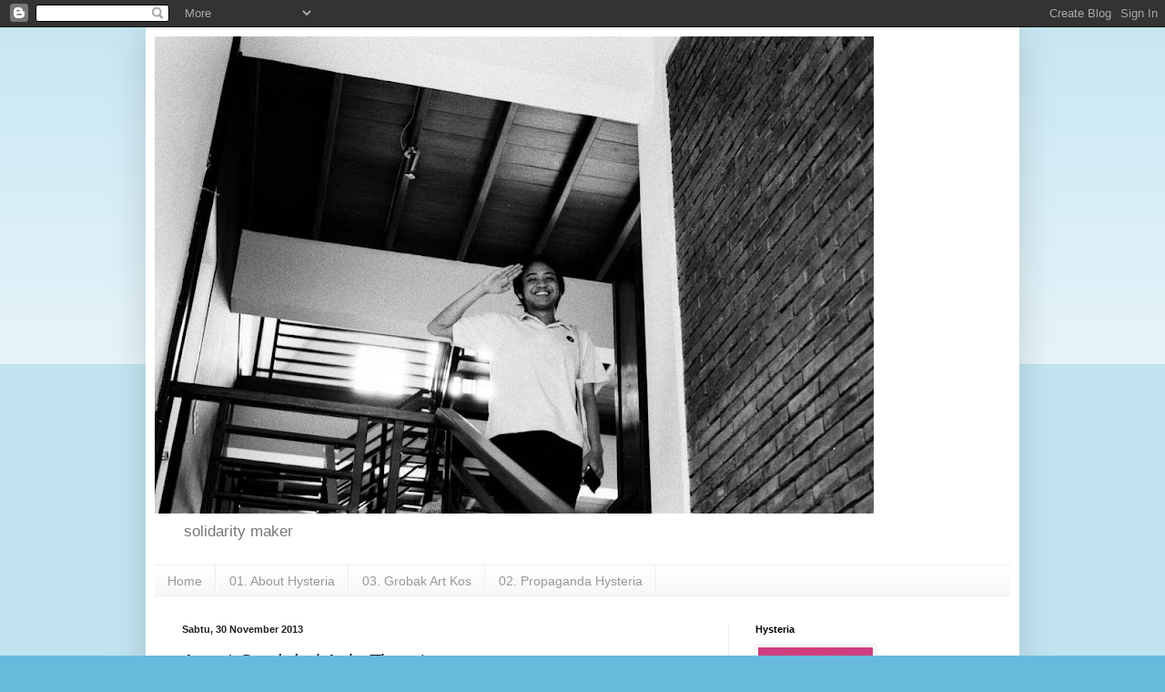

--- FILE ---
content_type: text/html; charset=UTF-8
request_url: https://adinhysteria.blogspot.com/2013/11/avant-gard-dari-asia-timur.html
body_size: 13636
content:
<!DOCTYPE html>
<html class='v2' dir='ltr' lang='id'>
<head>
<link href='https://www.blogger.com/static/v1/widgets/335934321-css_bundle_v2.css' rel='stylesheet' type='text/css'/>
<meta content='width=1100' name='viewport'/>
<meta content='text/html; charset=UTF-8' http-equiv='Content-Type'/>
<meta content='blogger' name='generator'/>
<link href='https://adinhysteria.blogspot.com/favicon.ico' rel='icon' type='image/x-icon'/>
<link href='http://adinhysteria.blogspot.com/2013/11/avant-gard-dari-asia-timur.html' rel='canonical'/>
<link rel="alternate" type="application/atom+xml" title="Adin Hysteria - Atom" href="https://adinhysteria.blogspot.com/feeds/posts/default" />
<link rel="alternate" type="application/rss+xml" title="Adin Hysteria - RSS" href="https://adinhysteria.blogspot.com/feeds/posts/default?alt=rss" />
<link rel="service.post" type="application/atom+xml" title="Adin Hysteria - Atom" href="https://www.blogger.com/feeds/2568431597222063130/posts/default" />

<link rel="alternate" type="application/atom+xml" title="Adin Hysteria - Atom" href="https://adinhysteria.blogspot.com/feeds/6998438976458135788/comments/default" />
<!--Can't find substitution for tag [blog.ieCssRetrofitLinks]-->
<link href='https://fbcdn-sphotos-a-a.akamaihd.net/hphotos-ak-ash3/999613_10151760841686821_1398432927_n.jpg' rel='image_src'/>
<meta content='http://adinhysteria.blogspot.com/2013/11/avant-gard-dari-asia-timur.html' property='og:url'/>
<meta content='Avant Gard dari Asia Timur*' property='og:title'/>
<meta content='  the Pinacotheca housed avant garde di tempat ini mereka menempa dan sudah kenal istilah residensi artis dari luar negeri    (bagian ke dua...' property='og:description'/>
<meta content='https://lh3.googleusercontent.com/blogger_img_proxy/AEn0k_tHtfeKCEAi6_tf5jJFLMoaI4j2Bf4DDvRdprl_3ZArzRTzVzMyQvwdgUSK_geKB0wHA3Nn9c1jAw1LyisyqnVfwQWYMnIwORW3VzJKMjhW4q-QLSzidejt6SQWiCvc5HhhAoGiTwgcyPJABoGHVHk59b3nCuaQ73MuHljk-Re-PS96hA=w1200-h630-p-k-no-nu' property='og:image'/>
<title>Adin Hysteria: Avant Gard dari Asia Timur*</title>
<style id='page-skin-1' type='text/css'><!--
/*
-----------------------------------------------
Blogger Template Style
Name:     Simple
Designer: Blogger
URL:      www.blogger.com
----------------------------------------------- */
/* Content
----------------------------------------------- */
body {
font: normal normal 12px Arial, Tahoma, Helvetica, FreeSans, sans-serif;
color: #222222;
background: #66bbdd none repeat scroll top left;
padding: 0 40px 40px 40px;
}
html body .region-inner {
min-width: 0;
max-width: 100%;
width: auto;
}
h2 {
font-size: 22px;
}
a:link {
text-decoration:none;
color: #2288bb;
}
a:visited {
text-decoration:none;
color: #888888;
}
a:hover {
text-decoration:underline;
color: #33aaff;
}
.body-fauxcolumn-outer .fauxcolumn-inner {
background: transparent url(https://resources.blogblog.com/blogblog/data/1kt/simple/body_gradient_tile_light.png) repeat scroll top left;
_background-image: none;
}
.body-fauxcolumn-outer .cap-top {
position: absolute;
z-index: 1;
height: 400px;
width: 100%;
}
.body-fauxcolumn-outer .cap-top .cap-left {
width: 100%;
background: transparent url(https://resources.blogblog.com/blogblog/data/1kt/simple/gradients_light.png) repeat-x scroll top left;
_background-image: none;
}
.content-outer {
-moz-box-shadow: 0 0 40px rgba(0, 0, 0, .15);
-webkit-box-shadow: 0 0 5px rgba(0, 0, 0, .15);
-goog-ms-box-shadow: 0 0 10px #333333;
box-shadow: 0 0 40px rgba(0, 0, 0, .15);
margin-bottom: 1px;
}
.content-inner {
padding: 10px 10px;
}
.content-inner {
background-color: #ffffff;
}
/* Header
----------------------------------------------- */
.header-outer {
background: transparent none repeat-x scroll 0 -400px;
_background-image: none;
}
.Header h1 {
font: normal normal 60px Arial, Tahoma, Helvetica, FreeSans, sans-serif;
color: #3399bb;
text-shadow: -1px -1px 1px rgba(0, 0, 0, .2);
}
.Header h1 a {
color: #3399bb;
}
.Header .description {
font-size: 140%;
color: #777777;
}
.header-inner .Header .titlewrapper {
padding: 22px 30px;
}
.header-inner .Header .descriptionwrapper {
padding: 0 30px;
}
/* Tabs
----------------------------------------------- */
.tabs-inner .section:first-child {
border-top: 1px solid #eeeeee;
}
.tabs-inner .section:first-child ul {
margin-top: -1px;
border-top: 1px solid #eeeeee;
border-left: 0 solid #eeeeee;
border-right: 0 solid #eeeeee;
}
.tabs-inner .widget ul {
background: #f5f5f5 url(https://resources.blogblog.com/blogblog/data/1kt/simple/gradients_light.png) repeat-x scroll 0 -800px;
_background-image: none;
border-bottom: 1px solid #eeeeee;
margin-top: 0;
margin-left: -30px;
margin-right: -30px;
}
.tabs-inner .widget li a {
display: inline-block;
padding: .6em 1em;
font: normal normal 14px Arial, Tahoma, Helvetica, FreeSans, sans-serif;
color: #999999;
border-left: 1px solid #ffffff;
border-right: 1px solid #eeeeee;
}
.tabs-inner .widget li:first-child a {
border-left: none;
}
.tabs-inner .widget li.selected a, .tabs-inner .widget li a:hover {
color: #000000;
background-color: #eeeeee;
text-decoration: none;
}
/* Columns
----------------------------------------------- */
.main-outer {
border-top: 0 solid #eeeeee;
}
.fauxcolumn-left-outer .fauxcolumn-inner {
border-right: 1px solid #eeeeee;
}
.fauxcolumn-right-outer .fauxcolumn-inner {
border-left: 1px solid #eeeeee;
}
/* Headings
----------------------------------------------- */
div.widget > h2,
div.widget h2.title {
margin: 0 0 1em 0;
font: normal bold 11px Arial, Tahoma, Helvetica, FreeSans, sans-serif;
color: #000000;
}
/* Widgets
----------------------------------------------- */
.widget .zippy {
color: #999999;
text-shadow: 2px 2px 1px rgba(0, 0, 0, .1);
}
.widget .popular-posts ul {
list-style: none;
}
/* Posts
----------------------------------------------- */
h2.date-header {
font: normal bold 11px Arial, Tahoma, Helvetica, FreeSans, sans-serif;
}
.date-header span {
background-color: transparent;
color: #222222;
padding: inherit;
letter-spacing: inherit;
margin: inherit;
}
.main-inner {
padding-top: 30px;
padding-bottom: 30px;
}
.main-inner .column-center-inner {
padding: 0 15px;
}
.main-inner .column-center-inner .section {
margin: 0 15px;
}
.post {
margin: 0 0 25px 0;
}
h3.post-title, .comments h4 {
font: normal normal 22px Arial, Tahoma, Helvetica, FreeSans, sans-serif;
margin: .75em 0 0;
}
.post-body {
font-size: 110%;
line-height: 1.4;
position: relative;
}
.post-body img, .post-body .tr-caption-container, .Profile img, .Image img,
.BlogList .item-thumbnail img {
padding: 2px;
background: #ffffff;
border: 1px solid #eeeeee;
-moz-box-shadow: 1px 1px 5px rgba(0, 0, 0, .1);
-webkit-box-shadow: 1px 1px 5px rgba(0, 0, 0, .1);
box-shadow: 1px 1px 5px rgba(0, 0, 0, .1);
}
.post-body img, .post-body .tr-caption-container {
padding: 5px;
}
.post-body .tr-caption-container {
color: #222222;
}
.post-body .tr-caption-container img {
padding: 0;
background: transparent;
border: none;
-moz-box-shadow: 0 0 0 rgba(0, 0, 0, .1);
-webkit-box-shadow: 0 0 0 rgba(0, 0, 0, .1);
box-shadow: 0 0 0 rgba(0, 0, 0, .1);
}
.post-header {
margin: 0 0 1.5em;
line-height: 1.6;
font-size: 90%;
}
.post-footer {
margin: 20px -2px 0;
padding: 5px 10px;
color: #666666;
background-color: #f9f9f9;
border-bottom: 1px solid #eeeeee;
line-height: 1.6;
font-size: 90%;
}
#comments .comment-author {
padding-top: 1.5em;
border-top: 1px solid #eeeeee;
background-position: 0 1.5em;
}
#comments .comment-author:first-child {
padding-top: 0;
border-top: none;
}
.avatar-image-container {
margin: .2em 0 0;
}
#comments .avatar-image-container img {
border: 1px solid #eeeeee;
}
/* Comments
----------------------------------------------- */
.comments .comments-content .icon.blog-author {
background-repeat: no-repeat;
background-image: url([data-uri]);
}
.comments .comments-content .loadmore a {
border-top: 1px solid #999999;
border-bottom: 1px solid #999999;
}
.comments .comment-thread.inline-thread {
background-color: #f9f9f9;
}
.comments .continue {
border-top: 2px solid #999999;
}
/* Accents
---------------------------------------------- */
.section-columns td.columns-cell {
border-left: 1px solid #eeeeee;
}
.blog-pager {
background: transparent none no-repeat scroll top center;
}
.blog-pager-older-link, .home-link,
.blog-pager-newer-link {
background-color: #ffffff;
padding: 5px;
}
.footer-outer {
border-top: 0 dashed #bbbbbb;
}
/* Mobile
----------------------------------------------- */
body.mobile  {
background-size: auto;
}
.mobile .body-fauxcolumn-outer {
background: transparent none repeat scroll top left;
}
.mobile .body-fauxcolumn-outer .cap-top {
background-size: 100% auto;
}
.mobile .content-outer {
-webkit-box-shadow: 0 0 3px rgba(0, 0, 0, .15);
box-shadow: 0 0 3px rgba(0, 0, 0, .15);
}
.mobile .tabs-inner .widget ul {
margin-left: 0;
margin-right: 0;
}
.mobile .post {
margin: 0;
}
.mobile .main-inner .column-center-inner .section {
margin: 0;
}
.mobile .date-header span {
padding: 0.1em 10px;
margin: 0 -10px;
}
.mobile h3.post-title {
margin: 0;
}
.mobile .blog-pager {
background: transparent none no-repeat scroll top center;
}
.mobile .footer-outer {
border-top: none;
}
.mobile .main-inner, .mobile .footer-inner {
background-color: #ffffff;
}
.mobile-index-contents {
color: #222222;
}
.mobile-link-button {
background-color: #2288bb;
}
.mobile-link-button a:link, .mobile-link-button a:visited {
color: #ffffff;
}
.mobile .tabs-inner .section:first-child {
border-top: none;
}
.mobile .tabs-inner .PageList .widget-content {
background-color: #eeeeee;
color: #000000;
border-top: 1px solid #eeeeee;
border-bottom: 1px solid #eeeeee;
}
.mobile .tabs-inner .PageList .widget-content .pagelist-arrow {
border-left: 1px solid #eeeeee;
}

--></style>
<style id='template-skin-1' type='text/css'><!--
body {
min-width: 960px;
}
.content-outer, .content-fauxcolumn-outer, .region-inner {
min-width: 960px;
max-width: 960px;
_width: 960px;
}
.main-inner .columns {
padding-left: 0;
padding-right: 310px;
}
.main-inner .fauxcolumn-center-outer {
left: 0;
right: 310px;
/* IE6 does not respect left and right together */
_width: expression(this.parentNode.offsetWidth -
parseInt("0") -
parseInt("310px") + 'px');
}
.main-inner .fauxcolumn-left-outer {
width: 0;
}
.main-inner .fauxcolumn-right-outer {
width: 310px;
}
.main-inner .column-left-outer {
width: 0;
right: 100%;
margin-left: -0;
}
.main-inner .column-right-outer {
width: 310px;
margin-right: -310px;
}
#layout {
min-width: 0;
}
#layout .content-outer {
min-width: 0;
width: 800px;
}
#layout .region-inner {
min-width: 0;
width: auto;
}
body#layout div.add_widget {
padding: 8px;
}
body#layout div.add_widget a {
margin-left: 32px;
}
--></style>
<link href='https://www.blogger.com/dyn-css/authorization.css?targetBlogID=2568431597222063130&amp;zx=eeb3a63c-c9f1-4a18-baca-7d0bb9b4cf29' media='none' onload='if(media!=&#39;all&#39;)media=&#39;all&#39;' rel='stylesheet'/><noscript><link href='https://www.blogger.com/dyn-css/authorization.css?targetBlogID=2568431597222063130&amp;zx=eeb3a63c-c9f1-4a18-baca-7d0bb9b4cf29' rel='stylesheet'/></noscript>
<meta name='google-adsense-platform-account' content='ca-host-pub-1556223355139109'/>
<meta name='google-adsense-platform-domain' content='blogspot.com'/>

</head>
<body class='loading variant-pale'>
<div class='navbar section' id='navbar' name='Navbar'><div class='widget Navbar' data-version='1' id='Navbar1'><script type="text/javascript">
    function setAttributeOnload(object, attribute, val) {
      if(window.addEventListener) {
        window.addEventListener('load',
          function(){ object[attribute] = val; }, false);
      } else {
        window.attachEvent('onload', function(){ object[attribute] = val; });
      }
    }
  </script>
<div id="navbar-iframe-container"></div>
<script type="text/javascript" src="https://apis.google.com/js/platform.js"></script>
<script type="text/javascript">
      gapi.load("gapi.iframes:gapi.iframes.style.bubble", function() {
        if (gapi.iframes && gapi.iframes.getContext) {
          gapi.iframes.getContext().openChild({
              url: 'https://www.blogger.com/navbar/2568431597222063130?po\x3d6998438976458135788\x26origin\x3dhttps://adinhysteria.blogspot.com',
              where: document.getElementById("navbar-iframe-container"),
              id: "navbar-iframe"
          });
        }
      });
    </script><script type="text/javascript">
(function() {
var script = document.createElement('script');
script.type = 'text/javascript';
script.src = '//pagead2.googlesyndication.com/pagead/js/google_top_exp.js';
var head = document.getElementsByTagName('head')[0];
if (head) {
head.appendChild(script);
}})();
</script>
</div></div>
<div class='body-fauxcolumns'>
<div class='fauxcolumn-outer body-fauxcolumn-outer'>
<div class='cap-top'>
<div class='cap-left'></div>
<div class='cap-right'></div>
</div>
<div class='fauxborder-left'>
<div class='fauxborder-right'></div>
<div class='fauxcolumn-inner'>
</div>
</div>
<div class='cap-bottom'>
<div class='cap-left'></div>
<div class='cap-right'></div>
</div>
</div>
</div>
<div class='content'>
<div class='content-fauxcolumns'>
<div class='fauxcolumn-outer content-fauxcolumn-outer'>
<div class='cap-top'>
<div class='cap-left'></div>
<div class='cap-right'></div>
</div>
<div class='fauxborder-left'>
<div class='fauxborder-right'></div>
<div class='fauxcolumn-inner'>
</div>
</div>
<div class='cap-bottom'>
<div class='cap-left'></div>
<div class='cap-right'></div>
</div>
</div>
</div>
<div class='content-outer'>
<div class='content-cap-top cap-top'>
<div class='cap-left'></div>
<div class='cap-right'></div>
</div>
<div class='fauxborder-left content-fauxborder-left'>
<div class='fauxborder-right content-fauxborder-right'></div>
<div class='content-inner'>
<header>
<div class='header-outer'>
<div class='header-cap-top cap-top'>
<div class='cap-left'></div>
<div class='cap-right'></div>
</div>
<div class='fauxborder-left header-fauxborder-left'>
<div class='fauxborder-right header-fauxborder-right'></div>
<div class='region-inner header-inner'>
<div class='header section' id='header' name='Tajuk'><div class='widget Header' data-version='1' id='Header1'>
<div id='header-inner'>
<a href='https://adinhysteria.blogspot.com/' style='display: block'>
<img alt='Adin Hysteria' height='524px; ' id='Header1_headerimg' src='https://blogger.googleusercontent.com/img/b/R29vZ2xl/AVvXsEgNc-E7_kL1znhedCjokztaT__TvMtaI_uwo2BWCONdENoy89z1d94uxgtZtBJIMmGKegqzRnKNJ_6xLe6YsVuGd1UuCutr3o29x_VqCYBliOpG73PRNAONAbnPSUOna_GUw2AX5v4AjGQ/s790/DSC04298.JPG' style='display: block' width='790px; '/>
</a>
<div class='descriptionwrapper'>
<p class='description'><span>solidarity maker</span></p>
</div>
</div>
</div></div>
</div>
</div>
<div class='header-cap-bottom cap-bottom'>
<div class='cap-left'></div>
<div class='cap-right'></div>
</div>
</div>
</header>
<div class='tabs-outer'>
<div class='tabs-cap-top cap-top'>
<div class='cap-left'></div>
<div class='cap-right'></div>
</div>
<div class='fauxborder-left tabs-fauxborder-left'>
<div class='fauxborder-right tabs-fauxborder-right'></div>
<div class='region-inner tabs-inner'>
<div class='tabs section' id='crosscol' name='Seluruh Kolom'><div class='widget PageList' data-version='1' id='PageList1'>
<h2>laman</h2>
<div class='widget-content'>
<ul>
<li>
<a href='https://adinhysteria.blogspot.com/'>Home</a>
</li>
<li>
<a href='https://adinhysteria.blogspot.com/p/01-komunitas-hysteria.html'>01. About Hysteria</a>
</li>
<li>
<a href='https://adinhysteria.blogspot.com/p/03-grobak-art-kos.html'>03. Grobak Art Kos</a>
</li>
<li>
<a href='https://adinhysteria.blogspot.com/p/02-buletin-hysteria.html'>02. Propaganda Hysteria</a>
</li>
</ul>
<div class='clear'></div>
</div>
</div></div>
<div class='tabs no-items section' id='crosscol-overflow' name='Cross-Column 2'></div>
</div>
</div>
<div class='tabs-cap-bottom cap-bottom'>
<div class='cap-left'></div>
<div class='cap-right'></div>
</div>
</div>
<div class='main-outer'>
<div class='main-cap-top cap-top'>
<div class='cap-left'></div>
<div class='cap-right'></div>
</div>
<div class='fauxborder-left main-fauxborder-left'>
<div class='fauxborder-right main-fauxborder-right'></div>
<div class='region-inner main-inner'>
<div class='columns fauxcolumns'>
<div class='fauxcolumn-outer fauxcolumn-center-outer'>
<div class='cap-top'>
<div class='cap-left'></div>
<div class='cap-right'></div>
</div>
<div class='fauxborder-left'>
<div class='fauxborder-right'></div>
<div class='fauxcolumn-inner'>
</div>
</div>
<div class='cap-bottom'>
<div class='cap-left'></div>
<div class='cap-right'></div>
</div>
</div>
<div class='fauxcolumn-outer fauxcolumn-left-outer'>
<div class='cap-top'>
<div class='cap-left'></div>
<div class='cap-right'></div>
</div>
<div class='fauxborder-left'>
<div class='fauxborder-right'></div>
<div class='fauxcolumn-inner'>
</div>
</div>
<div class='cap-bottom'>
<div class='cap-left'></div>
<div class='cap-right'></div>
</div>
</div>
<div class='fauxcolumn-outer fauxcolumn-right-outer'>
<div class='cap-top'>
<div class='cap-left'></div>
<div class='cap-right'></div>
</div>
<div class='fauxborder-left'>
<div class='fauxborder-right'></div>
<div class='fauxcolumn-inner'>
</div>
</div>
<div class='cap-bottom'>
<div class='cap-left'></div>
<div class='cap-right'></div>
</div>
</div>
<!-- corrects IE6 width calculation -->
<div class='columns-inner'>
<div class='column-center-outer'>
<div class='column-center-inner'>
<div class='main section' id='main' name='Utama'><div class='widget Blog' data-version='1' id='Blog1'>
<div class='blog-posts hfeed'>

          <div class="date-outer">
        
<h2 class='date-header'><span>Sabtu, 30 November 2013</span></h2>

          <div class="date-posts">
        
<div class='post-outer'>
<div class='post hentry uncustomized-post-template' itemprop='blogPost' itemscope='itemscope' itemtype='http://schema.org/BlogPosting'>
<meta content='https://fbcdn-sphotos-a-a.akamaihd.net/hphotos-ak-ash3/999613_10151760841686821_1398432927_n.jpg' itemprop='image_url'/>
<meta content='2568431597222063130' itemprop='blogId'/>
<meta content='6998438976458135788' itemprop='postId'/>
<a name='6998438976458135788'></a>
<h3 class='post-title entry-title' itemprop='name'>
Avant Gard dari Asia Timur*
</h3>
<div class='post-header'>
<div class='post-header-line-1'></div>
</div>
<div class='post-body entry-content' id='post-body-6998438976458135788' itemprop='description articleBody'>
<span class="timelineUnitContainer"></span><table align="center" cellpadding="0" cellspacing="0" class="tr-caption-container" style="margin-left: auto; margin-right: auto; text-align: center;"><tbody>
<tr><td style="text-align: center;"><img alt="the Pinacotheca housed avant garde di tempat ini mereka menempa dan sudah kenal istilah residensi artis dari luar negeri" class="photo_img img" height="319" src="https://fbcdn-sphotos-a-a.akamaihd.net/hphotos-ak-ash3/999613_10151760841686821_1398432927_n.jpg" style="margin-left: auto; margin-right: auto;" title="the Pinacotheca housed avant garde di tempat ini mereka menempa dan sudah kenal istilah residensi artis dari luar negeri" width="400" /></td></tr>
<tr><td class="tr-caption" style="text-align: center;">the Pinacotheca housed avant garde di tempat ini mereka menempa dan sudah kenal istilah residensi artis dari luar negeri</td></tr>
</tbody></table>
<span class="photo "></span><br />
(bagian ke dua puluh)<br />
<br />
Pembacaanku
 mengenai Fluxus mau tak mau mengantarkanku pada Gutai. Sebuah kelompok 
seni dari Jepang yang sangat fenomenal pada waktu itu. Gutai ini adalah 
kelompok radikal pertama di Jepang pasca perang yang bergerak merespons 
dunia seni pada konteks waktu itu. Didirikan oleh Jiro Yoshihara dan 
Shimamoto pada tahun 1954 di Osaka, Jepang kelompok ini sangat 
berpengaruh dan legendaris di masanya. Gutai mempunyai makna 
&#8216;pengejawantahan&#8217; atau &#8216;perwujudan&#8217;. &nbsp;Merujuk pada web Shimamoto nama 
Gutai diusulkan olehnya yang dimaknai berbeda dengan pengertian umumnya 
yakni bukan sesuatu yang kaku atau baku namun sesuatu yang mewujud. 
Dalam aksara kanji Gu berarti alat, perilaku, cara melakukan sesuatu 
sedangkan Tai berarti tubuh. Para seniman yang tergabung dalam Gutai ini
 mengekplorasi bentuk baru seni dengan mengombinasikan seni pertunjukan,
 lukisan, serta interaksi dengan lingkungan. Gerakan ini menentang 
totalitarianisme, menempa etika kebebasan kreatif, dan mematahkan begitu
 banyak batas untuk menciptakan kerja kreatif yang menyenangkan dalam 
sejarah gerakan avant garde Jepang yang diakui internasional.<br />
Para
 eksponen Gutai sejak awal mencoba mematahkan batasan antara seni, 
masyarakat awam, dan kehidupan sehari-hari untuk kemudian mencari 
tantangan artistic menggunakan tubuh secara langsung dengan berbagai 
materi, memanfaatkan ruang dan waktu, alam serta teknologi.<br />
<br />
<table align="center" cellpadding="0" cellspacing="0" class="tr-caption-container" style="margin-left: auto; margin-right: auto; text-align: center;"><tbody>
<tr><td style="text-align: center;"><img alt="Please draw freely,project Gutai mengajak masyarakat terlibat dalam kesenian" class="photo_img img" height="255" src="https://fbcdn-sphotos-b-a.akamaihd.net/hphotos-ak-prn2/1470015_10151760828506821_1370712383_n.jpg" style="margin-left: auto; margin-right: auto;" title="Please draw freely,project Gutai mengajak masyarakat terlibat dalam kesenian" width="400" /></td></tr>
<tr><td class="tr-caption" style="text-align: center;">Please draw freely,project Gutai mengajak masyarakat terlibat dalam kesenian</td></tr>
</tbody></table>
<span class="photo "></span><br />
<div class="caption">
Tahun
 1965, Yoshihara menulis manifesto untuk Gutai. Manifesto &nbsp;itu 
mengungkap pesona keindahan itu akan muncul ketika sesuatu itu menjadi 
rusak atau membusuk. Proses kerusakan itulah yang dirayakan sebagai 
jalan untuk memunculkan kehidupan batin yang diberikan pada materi atau 
objek.&nbsp;</div>
Satu di antara pernyataan yang menarik mengenai Gutai 
yakni keindahan yang unik itu akan ditemukan dalam karya seni atau 
arsitektur di masa lalu yang telah berubah persepsi kita saat 
menerimanya karena kerusakan oleh alam, atau bencana berabad-abad 
lamanya. Ini menjelaskan indahnya proses pembusukan itu dan 
tersingkapnya karakter asli dari suatu material yang sebelumnya 
dibuat-buat.<br />
Beberapa nama lain yang tergabung dalam kelompok ini
 antara lain Takesada Matsutani, Sadamasa Motonaga, Atsuko Tanaka, Akira
 Kanayama, dan lain-lain. Konon pengaru kelompok ini hingga ke eropa 
juga. Mereka mempunyai hubungan dengan beberapa seniman di Prancis, 
seperti Georges Mathieu dan Michel Tapié. Para artis Gutai ini juga 
membuat karya-karya yang sekarang kita kenal sebagai happening, 
performance art, konseptual art, dan instalasi. Kerja mereka konon 
menginspirasi beberapa artis seperti Allan Kaprow, &nbsp;Nam June Paik, Wolf 
Vostell, dan Conrad Bo. Konon praksis seni ini dibawa artis-artis 
tersebut dalam beberapa seri Fluxus. Namun tak seperti Fluxus yang masih
 dirayakan hingga sekarang, Gutai ini bubar bersamaan dengan kematian 
Yoshihara pada tahun 1972.<br />
<br />
<table align="center" cellpadding="0" cellspacing="0" class="tr-caption-container" style="margin-left: auto; margin-right: auto; text-align: center;"><tbody>
<tr><td style="text-align: center;"><img alt="Shiraga Kazuo Challenging Mud, 1955" class="photo_img img" height="266" src="https://fbcdn-sphotos-h-a.akamaihd.net/hphotos-ak-ash3/577502_10151760824366821_1944460455_n.jpg" style="margin-left: auto; margin-right: auto;" title="Shiraga Kazuo Challenging Mud, 1955" width="400" /></td></tr>
<tr><td class="tr-caption" style="text-align: center;">Shiraga Kazuo Challenging Mud, 1955</td></tr>
</tbody></table>
<span class="photo "></span><br />
<div class="caption">
Untuk
 menunjukkan dobrakan ekstrim kelompok ini misalnya karya Shiraga 
Kazuo&#8217;s &#8216;Untitled (1957), sebuah lukisan yang dibuat di lantai oleh sang
 artis di lantai hanya menggunakan kaki. Lalu ada The Gutai Card Box 
(1962) &nbsp;yang merubah cara pandang lukisan cara menikmati lukisan. 
Penonton diajak berinteraksi dengan membeli karya yang dari artis yang 
bersembunyi di balik mesin beli otomatis.&nbsp;</div>
Membaca beberapa 
referensi tentang Gutai yang lahir di Jepang, tak heran artis-artis di 
sana pada tahun 50 &#8211; 60 an sangat aktif. Tak heran pula nama-nama 
seperti Yoko Ono, Shigeko Kubota, Takehisa Kosugi, mulai muncul. 
Asumsiku mereka sekurang-kurangnya mengikuti atau mendengar capaian 
sesama seniman di negerinya sendiri sehingga terpicu iklim kreatif.<br />
Tahun
 1950an ada apa ya sebagai negara baru? Tahun-tahun itu memang tahun 
sengit keberpihakan seni untuk humanism universal dan seni untuk rakyat.
 Namun berbeda dengan dunia pergerakan dimana Indonesia menorehkan 
putra-putra terbaiknya dalam gerakan politik mondial. Misalnya Semaoen, 
Tan Malaka dan lain-lain yang tergabung dalam kom intern, dalam duni 
seni kiranya keterlibatan para seniman Indonesia belumlah sejauh itu. 
(Adin)<br />
<br />
<span>*tulisan ini akan diposting secara berkala
 tentang apa-apa yang aku kerjakan selama menjalani residensi di 
Nassauischer Kuntverein Wiesbaden, Jerman</span>(image yang digunakan seluruhnya berasal dari internet)<br />
<div>
<br /></div>
<div style='clear: both;'></div>
</div>
<div class='post-footer'>
<div class='post-footer-line post-footer-line-1'>
<span class='post-author vcard'>
Diposting oleh
<span class='fn' itemprop='author' itemscope='itemscope' itemtype='http://schema.org/Person'>
<meta content='https://www.blogger.com/profile/04722099582652495553' itemprop='url'/>
<a class='g-profile' href='https://www.blogger.com/profile/04722099582652495553' rel='author' title='author profile'>
<span itemprop='name'>Adin Hysteria</span>
</a>
</span>
</span>
<span class='post-timestamp'>
di
<meta content='http://adinhysteria.blogspot.com/2013/11/avant-gard-dari-asia-timur.html' itemprop='url'/>
<a class='timestamp-link' href='https://adinhysteria.blogspot.com/2013/11/avant-gard-dari-asia-timur.html' rel='bookmark' title='permanent link'><abbr class='published' itemprop='datePublished' title='2013-11-30T03:50:00-08:00'>03.50</abbr></a>
</span>
<span class='post-comment-link'>
</span>
<span class='post-icons'>
<span class='item-control blog-admin pid-1255333544'>
<a href='https://www.blogger.com/post-edit.g?blogID=2568431597222063130&postID=6998438976458135788&from=pencil' title='Edit Entri'>
<img alt='' class='icon-action' height='18' src='https://resources.blogblog.com/img/icon18_edit_allbkg.gif' width='18'/>
</a>
</span>
</span>
<div class='post-share-buttons goog-inline-block'>
</div>
</div>
<div class='post-footer-line post-footer-line-2'>
<span class='post-labels'>
</span>
</div>
<div class='post-footer-line post-footer-line-3'>
<span class='post-location'>
</span>
</div>
</div>
</div>
<div class='comments' id='comments'>
<a name='comments'></a>
<h4>Tidak ada komentar:</h4>
<div id='Blog1_comments-block-wrapper'>
<dl class='avatar-comment-indent' id='comments-block'>
</dl>
</div>
<p class='comment-footer'>
<div class='comment-form'>
<a name='comment-form'></a>
<h4 id='comment-post-message'>Posting Komentar</h4>
<p>
</p>
<a href='https://www.blogger.com/comment/frame/2568431597222063130?po=6998438976458135788&hl=id&saa=85391&origin=https://adinhysteria.blogspot.com' id='comment-editor-src'></a>
<iframe allowtransparency='true' class='blogger-iframe-colorize blogger-comment-from-post' frameborder='0' height='410px' id='comment-editor' name='comment-editor' src='' width='100%'></iframe>
<script src='https://www.blogger.com/static/v1/jsbin/1345082660-comment_from_post_iframe.js' type='text/javascript'></script>
<script type='text/javascript'>
      BLOG_CMT_createIframe('https://www.blogger.com/rpc_relay.html');
    </script>
</div>
</p>
</div>
</div>

        </div></div>
      
</div>
<div class='blog-pager' id='blog-pager'>
<span id='blog-pager-newer-link'>
<a class='blog-pager-newer-link' href='https://adinhysteria.blogspot.com/2013/11/mengantisipasi-masa-depan.html' id='Blog1_blog-pager-newer-link' title='Posting Lebih Baru'>Posting Lebih Baru</a>
</span>
<span id='blog-pager-older-link'>
<a class='blog-pager-older-link' href='https://adinhysteria.blogspot.com/2013/11/fluxus.html' id='Blog1_blog-pager-older-link' title='Posting Lama'>Posting Lama</a>
</span>
<a class='home-link' href='https://adinhysteria.blogspot.com/'>Beranda</a>
</div>
<div class='clear'></div>
<div class='post-feeds'>
<div class='feed-links'>
Langganan:
<a class='feed-link' href='https://adinhysteria.blogspot.com/feeds/6998438976458135788/comments/default' target='_blank' type='application/atom+xml'>Posting Komentar (Atom)</a>
</div>
</div>
</div></div>
</div>
</div>
<div class='column-left-outer'>
<div class='column-left-inner'>
<aside>
</aside>
</div>
</div>
<div class='column-right-outer'>
<div class='column-right-inner'>
<aside>
<div class='sidebar section' id='sidebar-right-1'><div class='widget Image' data-version='1' id='Image2'>
<h2>Hysteria</h2>
<div class='widget-content'>
<a href='http://grobakhysteria.or.id/'>
<img alt='Hysteria' height='113' id='Image2_img' src='https://blogger.googleusercontent.com/img/b/R29vZ2xl/AVvXsEhzA00KwjgF6extbLXRdXngpacYZWLgXGdBpk-dkQK-o-Jp0u5mbVnWBjBuksQmUTEtO5qUteX5YGhgRaCxFSaKrcUKZWPFsZQGDW1tRqBxz3mJTCtWFrwEJ2m8fvMyuisI1L8sy7LSX-g/s1600/Graphic3+%5B320x200%5D.jpg' width='126'/>
</a>
<br/>
<span class='caption'>Colaboratorium and Creative Impact Hub</span>
</div>
<div class='clear'></div>
</div><div class='widget Image' data-version='1' id='Image1'>
<h2>Grobak Art Kos</h2>
<div class='widget-content'>
<a href='http://adinhysteria.blogspot.com/p/03-grobak-art-kos.html'>
<img alt='Grobak Art Kos' height='168' id='Image1_img' src='//2.bp.blogspot.com/_FLARBzFvSOM/TB6RD5LW8oI/AAAAAAAAADA/CGCiVGpmijY/S250/loggo+grobak.jpg' width='250'/>
</a>
<br/>
<span class='caption'>beralamatkan di Jl. Stonen no 29 Bendan Ngisor Semarang- Indonesia. email: hysteriakita59@gmail.com/ histeria_sastra@yahoo.com  tlp (024) 8316860. GAK:  art space yang berkonsentrasi mengadakan kegiatan-kegiatan berbasis komunitas</span>
</div>
<div class='clear'></div>
</div><div class='widget Image' data-version='1' id='Image3'>
<h2>Propaganda Hysteria</h2>
<div class='widget-content'>
<a href='http://buletinhysteria.blogspot.com/'>
<img alt='Propaganda Hysteria' height='79' id='Image3_img' src='https://blogger.googleusercontent.com/img/b/R29vZ2xl/AVvXsEiuSIWI96Yh7DVTb9vE91KKJ5fgsMQp8mg23IXVChGB8oIs7Btc6bbxGq0Y2VDEzjsjLLoZQXxqTqz7clvXfv3ICs8-NuxXyIpEQ5DDFVkR5swat6fxAo8e1bKMRi5hQ1d_j-S0r5eak2Q/s150/LOGONE+PROPAGANDA2.jpg' width='150'/>
</a>
<br/>
<span class='caption'>propaganda hysteria terbit sejak 11 september 2004. buletin ini pada perkembangannya menjadi alat efektif untuk mendistribusikan informasi dan gagasan Hysteria serta teman-teman ke luar kota</span>
</div>
<div class='clear'></div>
</div><div class='widget Profile' data-version='1' id='Profile1'>
<h2>Mengenai Saya</h2>
<div class='widget-content'>
<a href='https://www.blogger.com/profile/04722099582652495553'><img alt='Foto saya' class='profile-img' height='52' src='//blogger.googleusercontent.com/img/b/R29vZ2xl/AVvXsEhZ8Q5LFEgWXac75GbicXYO7EFcV4fehcwkqI5Xthrjm9ZPksNSUcBkodLLTfVzUp3YtThj9nBg_2XoKs4x0IXD4RcmNx6vv65q5AR7BMaqGRnOEuxbpNdO3mxB9FNRCKo/s220/11026533_938692669496836_1045133446_n.jpg' width='80'/></a>
<dl class='profile-datablock'>
<dt class='profile-data'>
<a class='profile-name-link g-profile' href='https://www.blogger.com/profile/04722099582652495553' rel='author' style='background-image: url(//www.blogger.com/img/logo-16.png);'>
Adin Hysteria
</a>
</dt>
<dd class='profile-textblock'>2008 residensi di IVAA, 2008-2012 komite sastra Dewan Kesenian Semarang, 2009 residensi di Common Room, 2011 manajer pameran biennale Jogja XI, 2007-skg direktur Hysteria, 2012 jurnalis tribun Jateng, 2013 residensi di NKV Wiesbaden, Jerman, 2014 terpilih jadi peserta workshop kurator di Jepang</dd>
</dl>
<a class='profile-link' href='https://www.blogger.com/profile/04722099582652495553' rel='author'>Lihat profil lengkapku</a>
<div class='clear'></div>
</div>
</div><div class='widget LinkList' data-version='1' id='LinkList1'>
<h2>Sahabat Hysteria</h2>
<div class='widget-content'>
<ul>
<li><a href='http://commonroom.info/'>http://commonroom.info/</a></li>
<li><a href='http://ivaa-online.org/'>http://ivaa-online.org/</a></li>
<li><a href='http://kedaikebun.com/'>http://kedaikebun.com/</a></li>
<li><a href='http://ketjilbergerak.blogspot.com/'>http://ketjilbergerak.blogspot.com</a></li>
<li><a href='http://mes56.com/'>http://mes56.com/</a></li>
<li><a href='http://papermoon-puppet.blogspot.com/'>http://papermoon-puppet.blogspot.com/</a></li>
<li><a href='http://performanceklub.blogspot.com/'>http://performanceklub.blogspot.com/</a></li>
<li><a href='http://www.cemetiarthouse.com/'>http://www.cemetiarthouse.com/</a></li>
<li><a href='http://yesnoklub.yesnowave.com/'>http://yesnoklub.yesnowave.com/</a></li>
</ul>
<div class='clear'></div>
</div>
</div><div class='widget LinkList' data-version='1' id='LinkList2'>
<h2>Teman Adin</h2>
<div class='widget-content'>
<ul>
<li><a href='http://monstermutasi.blogspot.com/'>http://monstermutasi.blogspot.com/</a></li>
<li><a href='http://dalangsigid.blogspot.com/'>http://dalangsigid.blogspot.com</a></li>
</ul>
<div class='clear'></div>
</div>
</div><div class='widget BlogArchive' data-version='1' id='BlogArchive1'>
<h2>Arsip Blog</h2>
<div class='widget-content'>
<div id='ArchiveList'>
<div id='BlogArchive1_ArchiveList'>
<ul class='flat'>
<li class='archivedate'>
<a href='https://adinhysteria.blogspot.com/2019/11/'>November</a> (3)
      </li>
<li class='archivedate'>
<a href='https://adinhysteria.blogspot.com/2016/08/'>Agustus</a> (1)
      </li>
<li class='archivedate'>
<a href='https://adinhysteria.blogspot.com/2016/05/'>Mei</a> (6)
      </li>
<li class='archivedate'>
<a href='https://adinhysteria.blogspot.com/2016/04/'>April</a> (2)
      </li>
<li class='archivedate'>
<a href='https://adinhysteria.blogspot.com/2016/03/'>Maret</a> (2)
      </li>
<li class='archivedate'>
<a href='https://adinhysteria.blogspot.com/2016/01/'>Januari</a> (1)
      </li>
<li class='archivedate'>
<a href='https://adinhysteria.blogspot.com/2015/05/'>Mei</a> (2)
      </li>
<li class='archivedate'>
<a href='https://adinhysteria.blogspot.com/2015/04/'>April</a> (8)
      </li>
<li class='archivedate'>
<a href='https://adinhysteria.blogspot.com/2015/03/'>Maret</a> (9)
      </li>
<li class='archivedate'>
<a href='https://adinhysteria.blogspot.com/2015/01/'>Januari</a> (1)
      </li>
<li class='archivedate'>
<a href='https://adinhysteria.blogspot.com/2014/10/'>Oktober</a> (2)
      </li>
<li class='archivedate'>
<a href='https://adinhysteria.blogspot.com/2014/09/'>September</a> (3)
      </li>
<li class='archivedate'>
<a href='https://adinhysteria.blogspot.com/2014/08/'>Agustus</a> (3)
      </li>
<li class='archivedate'>
<a href='https://adinhysteria.blogspot.com/2014/07/'>Juli</a> (1)
      </li>
<li class='archivedate'>
<a href='https://adinhysteria.blogspot.com/2014/06/'>Juni</a> (5)
      </li>
<li class='archivedate'>
<a href='https://adinhysteria.blogspot.com/2014/05/'>Mei</a> (6)
      </li>
<li class='archivedate'>
<a href='https://adinhysteria.blogspot.com/2014/04/'>April</a> (5)
      </li>
<li class='archivedate'>
<a href='https://adinhysteria.blogspot.com/2014/03/'>Maret</a> (8)
      </li>
<li class='archivedate'>
<a href='https://adinhysteria.blogspot.com/2014/02/'>Februari</a> (1)
      </li>
<li class='archivedate'>
<a href='https://adinhysteria.blogspot.com/2014/01/'>Januari</a> (2)
      </li>
<li class='archivedate'>
<a href='https://adinhysteria.blogspot.com/2013/12/'>Desember</a> (1)
      </li>
<li class='archivedate'>
<a href='https://adinhysteria.blogspot.com/2013/11/'>November</a> (15)
      </li>
<li class='archivedate'>
<a href='https://adinhysteria.blogspot.com/2013/10/'>Oktober</a> (5)
      </li>
<li class='archivedate'>
<a href='https://adinhysteria.blogspot.com/2013/09/'>September</a> (1)
      </li>
<li class='archivedate'>
<a href='https://adinhysteria.blogspot.com/2013/08/'>Agustus</a> (2)
      </li>
<li class='archivedate'>
<a href='https://adinhysteria.blogspot.com/2013/07/'>Juli</a> (3)
      </li>
<li class='archivedate'>
<a href='https://adinhysteria.blogspot.com/2013/05/'>Mei</a> (4)
      </li>
<li class='archivedate'>
<a href='https://adinhysteria.blogspot.com/2013/04/'>April</a> (5)
      </li>
<li class='archivedate'>
<a href='https://adinhysteria.blogspot.com/2013/03/'>Maret</a> (9)
      </li>
<li class='archivedate'>
<a href='https://adinhysteria.blogspot.com/2013/02/'>Februari</a> (3)
      </li>
<li class='archivedate'>
<a href='https://adinhysteria.blogspot.com/2013/01/'>Januari</a> (3)
      </li>
<li class='archivedate'>
<a href='https://adinhysteria.blogspot.com/2012/12/'>Desember</a> (3)
      </li>
<li class='archivedate'>
<a href='https://adinhysteria.blogspot.com/2012/11/'>November</a> (3)
      </li>
<li class='archivedate'>
<a href='https://adinhysteria.blogspot.com/2012/10/'>Oktober</a> (3)
      </li>
<li class='archivedate'>
<a href='https://adinhysteria.blogspot.com/2012/09/'>September</a> (9)
      </li>
<li class='archivedate'>
<a href='https://adinhysteria.blogspot.com/2012/08/'>Agustus</a> (4)
      </li>
<li class='archivedate'>
<a href='https://adinhysteria.blogspot.com/2012/07/'>Juli</a> (7)
      </li>
<li class='archivedate'>
<a href='https://adinhysteria.blogspot.com/2012/06/'>Juni</a> (7)
      </li>
<li class='archivedate'>
<a href='https://adinhysteria.blogspot.com/2012/05/'>Mei</a> (10)
      </li>
<li class='archivedate'>
<a href='https://adinhysteria.blogspot.com/2012/04/'>April</a> (7)
      </li>
<li class='archivedate'>
<a href='https://adinhysteria.blogspot.com/2012/03/'>Maret</a> (8)
      </li>
<li class='archivedate'>
<a href='https://adinhysteria.blogspot.com/2012/02/'>Februari</a> (9)
      </li>
<li class='archivedate'>
<a href='https://adinhysteria.blogspot.com/2012/01/'>Januari</a> (3)
      </li>
<li class='archivedate'>
<a href='https://adinhysteria.blogspot.com/2011/12/'>Desember</a> (5)
      </li>
<li class='archivedate'>
<a href='https://adinhysteria.blogspot.com/2011/11/'>November</a> (8)
      </li>
<li class='archivedate'>
<a href='https://adinhysteria.blogspot.com/2011/10/'>Oktober</a> (9)
      </li>
<li class='archivedate'>
<a href='https://adinhysteria.blogspot.com/2011/09/'>September</a> (14)
      </li>
<li class='archivedate'>
<a href='https://adinhysteria.blogspot.com/2011/08/'>Agustus</a> (8)
      </li>
<li class='archivedate'>
<a href='https://adinhysteria.blogspot.com/2011/07/'>Juli</a> (9)
      </li>
<li class='archivedate'>
<a href='https://adinhysteria.blogspot.com/2011/06/'>Juni</a> (9)
      </li>
<li class='archivedate'>
<a href='https://adinhysteria.blogspot.com/2011/05/'>Mei</a> (19)
      </li>
<li class='archivedate'>
<a href='https://adinhysteria.blogspot.com/2011/04/'>April</a> (6)
      </li>
<li class='archivedate'>
<a href='https://adinhysteria.blogspot.com/2011/03/'>Maret</a> (10)
      </li>
<li class='archivedate'>
<a href='https://adinhysteria.blogspot.com/2011/02/'>Februari</a> (5)
      </li>
<li class='archivedate'>
<a href='https://adinhysteria.blogspot.com/2011/01/'>Januari</a> (6)
      </li>
<li class='archivedate'>
<a href='https://adinhysteria.blogspot.com/2010/12/'>Desember</a> (9)
      </li>
<li class='archivedate'>
<a href='https://adinhysteria.blogspot.com/2010/11/'>November</a> (5)
      </li>
<li class='archivedate'>
<a href='https://adinhysteria.blogspot.com/2010/10/'>Oktober</a> (6)
      </li>
<li class='archivedate'>
<a href='https://adinhysteria.blogspot.com/2010/09/'>September</a> (7)
      </li>
<li class='archivedate'>
<a href='https://adinhysteria.blogspot.com/2010/08/'>Agustus</a> (8)
      </li>
<li class='archivedate'>
<a href='https://adinhysteria.blogspot.com/2010/07/'>Juli</a> (7)
      </li>
<li class='archivedate'>
<a href='https://adinhysteria.blogspot.com/2010/06/'>Juni</a> (12)
      </li>
</ul>
</div>
</div>
<div class='clear'></div>
</div>
</div></div>
<table border='0' cellpadding='0' cellspacing='0' class='section-columns columns-2'>
<tbody>
<tr>
<td class='first columns-cell'>
<div class='sidebar section' id='sidebar-right-2-1'><div class='widget Text' data-version='1' id='Text2'>
<h2 class='title'>Info Acara lain-lain</h2>
<div class='widget-content'>
<div face="Georgia, serif" size="3" style="font-family: Georgia, serif; font-size: 100%; font-style: normal; font-variant: normal; line-height: normal;"><b>BLANK</b></div>
</div>
<div class='clear'></div>
</div></div>
</td>
<td class='columns-cell'>
<div class='sidebar section' id='sidebar-right-2-2'><div class='widget Text' data-version='1' id='Text1'>
<h2 class='title'>Acara yang terkait dengan Hysteria dan GAK</h2>
<div class='widget-content'>
<div class="subject" style="font-family: Georgia, serif; font-size: 100%; font-style: normal; font-variant: normal; line-height: normal;"><b>BLANK</b></div>
</div>
<div class='clear'></div>
</div></div>
</td>
</tr>
</tbody>
</table>
<div class='sidebar section' id='sidebar-right-3'><div class='widget Followers' data-version='1' id='Followers1'>
<h2 class='title'>Pengikut</h2>
<div class='widget-content'>
<div id='Followers1-wrapper'>
<div style='margin-right:2px;'>
<div><script type="text/javascript" src="https://apis.google.com/js/platform.js"></script>
<div id="followers-iframe-container"></div>
<script type="text/javascript">
    window.followersIframe = null;
    function followersIframeOpen(url) {
      gapi.load("gapi.iframes", function() {
        if (gapi.iframes && gapi.iframes.getContext) {
          window.followersIframe = gapi.iframes.getContext().openChild({
            url: url,
            where: document.getElementById("followers-iframe-container"),
            messageHandlersFilter: gapi.iframes.CROSS_ORIGIN_IFRAMES_FILTER,
            messageHandlers: {
              '_ready': function(obj) {
                window.followersIframe.getIframeEl().height = obj.height;
              },
              'reset': function() {
                window.followersIframe.close();
                followersIframeOpen("https://www.blogger.com/followers/frame/2568431597222063130?colors\x3dCgt0cmFuc3BhcmVudBILdHJhbnNwYXJlbnQaByMyMjIyMjIiByMyMjg4YmIqByNmZmZmZmYyByMwMDAwMDA6ByMyMjIyMjJCByMyMjg4YmJKByM5OTk5OTlSByMyMjg4YmJaC3RyYW5zcGFyZW50\x26pageSize\x3d21\x26hl\x3did\x26origin\x3dhttps://adinhysteria.blogspot.com");
              },
              'open': function(url) {
                window.followersIframe.close();
                followersIframeOpen(url);
              }
            }
          });
        }
      });
    }
    followersIframeOpen("https://www.blogger.com/followers/frame/2568431597222063130?colors\x3dCgt0cmFuc3BhcmVudBILdHJhbnNwYXJlbnQaByMyMjIyMjIiByMyMjg4YmIqByNmZmZmZmYyByMwMDAwMDA6ByMyMjIyMjJCByMyMjg4YmJKByM5OTk5OTlSByMyMjg4YmJaC3RyYW5zcGFyZW50\x26pageSize\x3d21\x26hl\x3did\x26origin\x3dhttps://adinhysteria.blogspot.com");
  </script></div>
</div>
</div>
<div class='clear'></div>
</div>
</div></div>
</aside>
</div>
</div>
</div>
<div style='clear: both'></div>
<!-- columns -->
</div>
<!-- main -->
</div>
</div>
<div class='main-cap-bottom cap-bottom'>
<div class='cap-left'></div>
<div class='cap-right'></div>
</div>
</div>
<footer>
<div class='footer-outer'>
<div class='footer-cap-top cap-top'>
<div class='cap-left'></div>
<div class='cap-right'></div>
</div>
<div class='fauxborder-left footer-fauxborder-left'>
<div class='fauxborder-right footer-fauxborder-right'></div>
<div class='region-inner footer-inner'>
<div class='foot no-items section' id='footer-1'></div>
<table border='0' cellpadding='0' cellspacing='0' class='section-columns columns-2'>
<tbody>
<tr>
<td class='first columns-cell'>
<div class='foot no-items section' id='footer-2-1'></div>
</td>
<td class='columns-cell'>
<div class='foot no-items section' id='footer-2-2'></div>
</td>
</tr>
</tbody>
</table>
<!-- outside of the include in order to lock Attribution widget -->
<div class='foot section' id='footer-3' name='Footer'><div class='widget Attribution' data-version='1' id='Attribution1'>
<div class='widget-content' style='text-align: center;'>
Tema Sederhana. Diberdayakan oleh <a href='https://www.blogger.com' target='_blank'>Blogger</a>.
</div>
<div class='clear'></div>
</div></div>
</div>
</div>
<div class='footer-cap-bottom cap-bottom'>
<div class='cap-left'></div>
<div class='cap-right'></div>
</div>
</div>
</footer>
<!-- content -->
</div>
</div>
<div class='content-cap-bottom cap-bottom'>
<div class='cap-left'></div>
<div class='cap-right'></div>
</div>
</div>
</div>
<script type='text/javascript'>
    window.setTimeout(function() {
        document.body.className = document.body.className.replace('loading', '');
      }, 10);
  </script>

<script type="text/javascript" src="https://www.blogger.com/static/v1/widgets/3845888474-widgets.js"></script>
<script type='text/javascript'>
window['__wavt'] = 'AOuZoY7lSiSaAGJbAdzgqc-IvsNRKRRxtg:1768269687936';_WidgetManager._Init('//www.blogger.com/rearrange?blogID\x3d2568431597222063130','//adinhysteria.blogspot.com/2013/11/avant-gard-dari-asia-timur.html','2568431597222063130');
_WidgetManager._SetDataContext([{'name': 'blog', 'data': {'blogId': '2568431597222063130', 'title': 'Adin Hysteria', 'url': 'https://adinhysteria.blogspot.com/2013/11/avant-gard-dari-asia-timur.html', 'canonicalUrl': 'http://adinhysteria.blogspot.com/2013/11/avant-gard-dari-asia-timur.html', 'homepageUrl': 'https://adinhysteria.blogspot.com/', 'searchUrl': 'https://adinhysteria.blogspot.com/search', 'canonicalHomepageUrl': 'http://adinhysteria.blogspot.com/', 'blogspotFaviconUrl': 'https://adinhysteria.blogspot.com/favicon.ico', 'bloggerUrl': 'https://www.blogger.com', 'hasCustomDomain': false, 'httpsEnabled': true, 'enabledCommentProfileImages': true, 'gPlusViewType': 'FILTERED_POSTMOD', 'adultContent': false, 'analyticsAccountNumber': '', 'encoding': 'UTF-8', 'locale': 'id', 'localeUnderscoreDelimited': 'id', 'languageDirection': 'ltr', 'isPrivate': false, 'isMobile': false, 'isMobileRequest': false, 'mobileClass': '', 'isPrivateBlog': false, 'isDynamicViewsAvailable': true, 'feedLinks': '\x3clink rel\x3d\x22alternate\x22 type\x3d\x22application/atom+xml\x22 title\x3d\x22Adin Hysteria - Atom\x22 href\x3d\x22https://adinhysteria.blogspot.com/feeds/posts/default\x22 /\x3e\n\x3clink rel\x3d\x22alternate\x22 type\x3d\x22application/rss+xml\x22 title\x3d\x22Adin Hysteria - RSS\x22 href\x3d\x22https://adinhysteria.blogspot.com/feeds/posts/default?alt\x3drss\x22 /\x3e\n\x3clink rel\x3d\x22service.post\x22 type\x3d\x22application/atom+xml\x22 title\x3d\x22Adin Hysteria - Atom\x22 href\x3d\x22https://www.blogger.com/feeds/2568431597222063130/posts/default\x22 /\x3e\n\n\x3clink rel\x3d\x22alternate\x22 type\x3d\x22application/atom+xml\x22 title\x3d\x22Adin Hysteria - Atom\x22 href\x3d\x22https://adinhysteria.blogspot.com/feeds/6998438976458135788/comments/default\x22 /\x3e\n', 'meTag': '', 'adsenseHostId': 'ca-host-pub-1556223355139109', 'adsenseHasAds': false, 'adsenseAutoAds': false, 'boqCommentIframeForm': true, 'loginRedirectParam': '', 'view': '', 'dynamicViewsCommentsSrc': '//www.blogblog.com/dynamicviews/4224c15c4e7c9321/js/comments.js', 'dynamicViewsScriptSrc': '//www.blogblog.com/dynamicviews/d0c66454998bf4bd', 'plusOneApiSrc': 'https://apis.google.com/js/platform.js', 'disableGComments': true, 'interstitialAccepted': false, 'sharing': {'platforms': [{'name': 'Dapatkan link', 'key': 'link', 'shareMessage': 'Dapatkan link', 'target': ''}, {'name': 'Facebook', 'key': 'facebook', 'shareMessage': 'Bagikan ke Facebook', 'target': 'facebook'}, {'name': 'BlogThis!', 'key': 'blogThis', 'shareMessage': 'BlogThis!', 'target': 'blog'}, {'name': 'X', 'key': 'twitter', 'shareMessage': 'Bagikan ke X', 'target': 'twitter'}, {'name': 'Pinterest', 'key': 'pinterest', 'shareMessage': 'Bagikan ke Pinterest', 'target': 'pinterest'}, {'name': 'Email', 'key': 'email', 'shareMessage': 'Email', 'target': 'email'}], 'disableGooglePlus': true, 'googlePlusShareButtonWidth': 0, 'googlePlusBootstrap': '\x3cscript type\x3d\x22text/javascript\x22\x3ewindow.___gcfg \x3d {\x27lang\x27: \x27id\x27};\x3c/script\x3e'}, 'hasCustomJumpLinkMessage': false, 'jumpLinkMessage': 'Baca selengkapnya', 'pageType': 'item', 'postId': '6998438976458135788', 'postImageUrl': 'https://fbcdn-sphotos-a-a.akamaihd.net/hphotos-ak-ash3/999613_10151760841686821_1398432927_n.jpg', 'pageName': 'Avant Gard dari Asia Timur*', 'pageTitle': 'Adin Hysteria: Avant Gard dari Asia Timur*'}}, {'name': 'features', 'data': {}}, {'name': 'messages', 'data': {'edit': 'Edit', 'linkCopiedToClipboard': 'Tautan disalin ke papan klip!', 'ok': 'Oke', 'postLink': 'Tautan Pos'}}, {'name': 'template', 'data': {'name': 'Simple', 'localizedName': 'Sederhana', 'isResponsive': false, 'isAlternateRendering': false, 'isCustom': false, 'variant': 'pale', 'variantId': 'pale'}}, {'name': 'view', 'data': {'classic': {'name': 'classic', 'url': '?view\x3dclassic'}, 'flipcard': {'name': 'flipcard', 'url': '?view\x3dflipcard'}, 'magazine': {'name': 'magazine', 'url': '?view\x3dmagazine'}, 'mosaic': {'name': 'mosaic', 'url': '?view\x3dmosaic'}, 'sidebar': {'name': 'sidebar', 'url': '?view\x3dsidebar'}, 'snapshot': {'name': 'snapshot', 'url': '?view\x3dsnapshot'}, 'timeslide': {'name': 'timeslide', 'url': '?view\x3dtimeslide'}, 'isMobile': false, 'title': 'Avant Gard dari Asia Timur*', 'description': '  the Pinacotheca housed avant garde di tempat ini mereka menempa dan sudah kenal istilah residensi artis dari luar negeri    (bagian ke dua...', 'featuredImage': 'https://lh3.googleusercontent.com/blogger_img_proxy/AEn0k_tHtfeKCEAi6_tf5jJFLMoaI4j2Bf4DDvRdprl_3ZArzRTzVzMyQvwdgUSK_geKB0wHA3Nn9c1jAw1LyisyqnVfwQWYMnIwORW3VzJKMjhW4q-QLSzidejt6SQWiCvc5HhhAoGiTwgcyPJABoGHVHk59b3nCuaQ73MuHljk-Re-PS96hA', 'url': 'https://adinhysteria.blogspot.com/2013/11/avant-gard-dari-asia-timur.html', 'type': 'item', 'isSingleItem': true, 'isMultipleItems': false, 'isError': false, 'isPage': false, 'isPost': true, 'isHomepage': false, 'isArchive': false, 'isLabelSearch': false, 'postId': 6998438976458135788}}]);
_WidgetManager._RegisterWidget('_NavbarView', new _WidgetInfo('Navbar1', 'navbar', document.getElementById('Navbar1'), {}, 'displayModeFull'));
_WidgetManager._RegisterWidget('_HeaderView', new _WidgetInfo('Header1', 'header', document.getElementById('Header1'), {}, 'displayModeFull'));
_WidgetManager._RegisterWidget('_PageListView', new _WidgetInfo('PageList1', 'crosscol', document.getElementById('PageList1'), {'title': 'laman', 'links': [{'isCurrentPage': false, 'href': 'https://adinhysteria.blogspot.com/', 'title': 'Home'}, {'isCurrentPage': false, 'href': 'https://adinhysteria.blogspot.com/p/01-komunitas-hysteria.html', 'id': '3775994368864459229', 'title': '01. About Hysteria'}, {'isCurrentPage': false, 'href': 'https://adinhysteria.blogspot.com/p/03-grobak-art-kos.html', 'id': '1861349325864462822', 'title': '03. Grobak Art Kos'}, {'isCurrentPage': false, 'href': 'https://adinhysteria.blogspot.com/p/02-buletin-hysteria.html', 'id': '3108499048291622481', 'title': '02. Propaganda Hysteria'}], 'mobile': false, 'showPlaceholder': true, 'hasCurrentPage': false}, 'displayModeFull'));
_WidgetManager._RegisterWidget('_BlogView', new _WidgetInfo('Blog1', 'main', document.getElementById('Blog1'), {'cmtInteractionsEnabled': false, 'lightboxEnabled': true, 'lightboxModuleUrl': 'https://www.blogger.com/static/v1/jsbin/2485970545-lbx.js', 'lightboxCssUrl': 'https://www.blogger.com/static/v1/v-css/828616780-lightbox_bundle.css'}, 'displayModeFull'));
_WidgetManager._RegisterWidget('_ImageView', new _WidgetInfo('Image2', 'sidebar-right-1', document.getElementById('Image2'), {'resize': false}, 'displayModeFull'));
_WidgetManager._RegisterWidget('_ImageView', new _WidgetInfo('Image1', 'sidebar-right-1', document.getElementById('Image1'), {'resize': false}, 'displayModeFull'));
_WidgetManager._RegisterWidget('_ImageView', new _WidgetInfo('Image3', 'sidebar-right-1', document.getElementById('Image3'), {'resize': false}, 'displayModeFull'));
_WidgetManager._RegisterWidget('_ProfileView', new _WidgetInfo('Profile1', 'sidebar-right-1', document.getElementById('Profile1'), {}, 'displayModeFull'));
_WidgetManager._RegisterWidget('_LinkListView', new _WidgetInfo('LinkList1', 'sidebar-right-1', document.getElementById('LinkList1'), {}, 'displayModeFull'));
_WidgetManager._RegisterWidget('_LinkListView', new _WidgetInfo('LinkList2', 'sidebar-right-1', document.getElementById('LinkList2'), {}, 'displayModeFull'));
_WidgetManager._RegisterWidget('_BlogArchiveView', new _WidgetInfo('BlogArchive1', 'sidebar-right-1', document.getElementById('BlogArchive1'), {'languageDirection': 'ltr', 'loadingMessage': 'Memuat\x26hellip;'}, 'displayModeFull'));
_WidgetManager._RegisterWidget('_TextView', new _WidgetInfo('Text2', 'sidebar-right-2-1', document.getElementById('Text2'), {}, 'displayModeFull'));
_WidgetManager._RegisterWidget('_TextView', new _WidgetInfo('Text1', 'sidebar-right-2-2', document.getElementById('Text1'), {}, 'displayModeFull'));
_WidgetManager._RegisterWidget('_FollowersView', new _WidgetInfo('Followers1', 'sidebar-right-3', document.getElementById('Followers1'), {}, 'displayModeFull'));
_WidgetManager._RegisterWidget('_AttributionView', new _WidgetInfo('Attribution1', 'footer-3', document.getElementById('Attribution1'), {}, 'displayModeFull'));
</script>
</body>
</html>